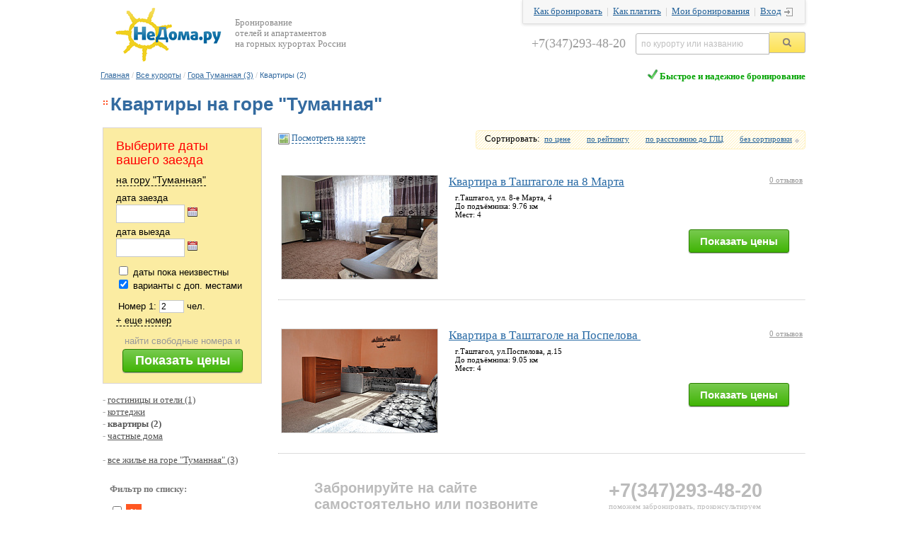

--- FILE ---
content_type: text/html; charset=windows-1251
request_url: https://www.nedoma.ru/dwell/gora-tumannaya/kvartiry/
body_size: 11618
content:
<!DOCTYPE html>
<html >
<head>
<link rel="alternate" media="only screen and (max-width: 640px)" href="/m/kurort/gora-tumannaya/#mobile/page-rent.html?submode=kvartiry"/>

<meta http-equiv="Content-Type" content="text/html; charset=windows-1251">
<META NAME="ROBOTS" content="ALL">
<meta name="verify-v1" content="ZVH4hEgqBq5Du1bKFRSm8xjOutTu6/W9Q3tU9wq9lVM=" />
<meta name="viewport" content="width=1152" />
<meta name="referrer" content="no-referrer-when-downgrade" id="mref">
<meta http-equiv="x-dns-prefetch-control" content="on">
<link rel="dns-prefetch" href="//api.ndstatic.ru">
<link rel="dns-prefetch" href="//img.ndstatic.ru">
<link rel="dns-prefetch" href="//thumb.ndstatic.ru">
<link rel="dns-prefetch" href="//www.googleadservices.com">
<link rel="dns-prefetch" href="//www.google-analytics.com">
<link rel="dns-prefetch" href="//googleads.g.doubleclick.net">
<link rel="dns-prefetch" href="//stats.g.doubleclick.net">
<link rel="dns-prefetch" href="//vkontakte.ru">
<link rel="dns-prefetch" href="//vk.com">
<link rel="dns-prefetch" href="//counter.yadro.ru">
<link rel="dns-prefetch" href="//yandex.ru">
<link rel="dns-prefetch" href="//mc.yandex.ru">
<link rel="dns-prefetch" href="//skinet.ru">
<link rel="dns-prefetch" href="//counter.rambler.ru">

<meta name="keywords" content="Гора Туманная, квартиры, проживание, жилье, снять, аренда" />
<meta name="description" content="Квартиры на горе &amp;quot;Туманная&amp;quot; - описание, цены, отзывы, фотографии, бронирование, снять, аренда, посуточно" />
<title>Квартиры на горе &quot;Туманная&quot; - бронирование, цены, описание квартир на горе &quot;Туманная&quot;</title>
<link href="/bitrix/templates/nedoma/css/GLCmap.css?145987790922554" type="text/css"  rel="stylesheet" />
<link href="/css/dwell_filter.css?153491878015652" type="text/css"  rel="stylesheet" />
<link href="/bitrix/templates/nedoma/css/ui.tabs.css?151076520813632" type="text/css"  rel="stylesheet" />
<link href="/css/shapka.css?14511293072177" type="text/css"  data-template-style="true"  rel="stylesheet" />
<link href="/bitrix/components/bitrix/search.title/templates/.default/style.css?13908999842108" type="text/css"  data-template-style="true"  rel="stylesheet" />
<link href="/bitrix/templates/nedoma/styles.css?151868704325336" type="text/css"  data-template-style="true"  rel="stylesheet" />
<script type="text/javascript" src="/js/jquery/1.8.2/jquery.min.js"></script><script type="text/javascript" src="/bitrix/templates/nedoma/js/loginbox.copy.js?1482911735871"></script>
<script type="text/javascript" src="/js/shapka.js?1469431564668"></script>
<script type="text/javascript" src="/bitrix/components/bitrix/search.title/script.min.js?15598020626443"></script>
<script type="text/javascript" src="/js/jquery.requireScript-1.2.1.min.js?14748696061142"></script>
<script type="text/javascript" src="/js/lhpb.js?1439364048307"></script>
<script type="text/javascript" src="/bitrix/templates/nedoma/js/jquery-ui-min.js?1366191478107242"></script>
<script type="text/javascript" src="/bitrix/templates/nedoma/js/jquery.ui.datepicker-ru.js?1315569568897"></script>
<script type="text/javascript" src="/bitrix/templates/nedoma/js/jquery.address.js?135003905028792"></script>
<script type="text/javascript" src="/js/dwell_filter.js?145130521535253"></script>

<script type="text/javascript">
  var _gaq = _gaq || [];
  _gaq.push(['_setAccount', 'UA-6078234-1']);
  _gaq.push(['_addOrganic', 'go.mail.ru', 'q']);
  _gaq.push(['_addOrganic', 'nova.rambler.ru', 'query']);
  _gaq.push(['_trackPageview']);
  (function() {
    var ga = document.createElement('script'); ga.type = 'text/javascript'; ga.async = true;
    ga.src = ('https:' == document.location.protocol ? 'https://ssl' : 'http://www') + '.google-analytics.com/ga.js';
    var s = document.getElementsByTagName('script')[0]; s.parentNode.insertBefore(ga, s);
  })();
</script>
<link rel="icon" href="/favicon.ico" type="image/x-icon" />
<link rel="shortcut icon" href="/favicon.ico" type="image/x-icon" />
</head>
<body link="#525252" alink="#F1555A" vlink="#525252" text="#000000">
<div id="LoginBox" class="v2">
<div id="LoginBoxClose"></div>

<form method="post" action="/auth.php?login=yes"><input type='hidden' name='backurl' value='/dwell/gora-tumannaya/kvartiry/index.php?glc=gora-tumannaya&type=kvartiry'><input type="hidden" name="AUTH_FORM" value="Y">
<input type="hidden" name="TYPE" value="AUTH">

<table width="100%" border="0" cellspacing="0" cellpadding="1">
                <tr valign="middle">
                        <td align="center" colspan="2">
                                <font class="smalltext">Логин&nbsp;&nbsp;&nbsp;<span style="color:#C7CACC">|</span>&nbsp;&nbsp;&nbsp;<a href="/reg/" class="smalltext" style="color:#C7CACC"  rel="nofollow">Регистрация</a></font><br />
                                <font class="tablebodytext">
                                <input type="text" tabindex="1" name="USER_LOGIN" maxlength="50" size="20" value=""  class="inputfield">
                                </font>
                        </td>
                </tr>
                <tr>
                        <td align="center" colspan="2">
                                <font class="smalltext">Пароль&nbsp;&nbsp;&nbsp;&nbsp;&nbsp;<span style="color:#C7CACC">|</span>&nbsp;&nbsp;&nbsp;&nbsp;<a href="/auth.php?forgot_password=yes" class="smalltext" style="color:#C7CACC"  rel="nofollow">Забыли?</a></font><br />
                                <font class="tablebodytext">
                                <input type="password" tabindex="2" name="USER_PASSWORD" maxlength="50" size="20" class="inputfield">
                                </font>
                        </td>
                </tr>
                <tr>
                        <td align="center" colspan="2">
                                                                <input type="checkbox" name="USER_REMEMBER" value="Y" class="inputcheckbox" style="vertical-align:middle"><font class="smalltext" style="vertical-align:middle">Запомнить</font>
                                                                <font class="tablebodytext">
                                <input type="submit" name="Login" value="Войти" class="inputbuttonflat">
                                </font>
                        </td>
                </tr>
        </table>
</form>

</div>
<div style="z-index: 16;" align="center">
<div style="width:996px;" align="left">
<div style="position:relative; left:0px; top:0px; bottom:0px; width:996px; background-color: white; ">
	<a href="http://www.nedoma.ru/dwell/"><img border="0" style="float:left;margin:10px 18px 10px 20px;" src="https://www.nedoma.ru/images/logo-small.png"></a>
	<div style='float:left;color:#888888;width:240px;margin-top:25px'>Бронирование<br>отелей и апартаментов<br>на горных курортах России</div>
  	<div style="float:right;">
		<div id="shapka-top-right">
			<a rel="nofollow" href="/dwell/help/how2booking.html">Как бронировать</a>&nbsp; |&nbsp;
			<a rel="nofollow" href="/dwell/help/how2pay.html">Как платить</a>&nbsp; |&nbsp;
			<a href="/my/" class="bron">Мои бронирования</a>&nbsp; |&nbsp;
			<span id="LoginButton" class="v2"><a rel="nofollow" class="click icon-main-login2" href="/auth.php">Вход</a></span>
		</div>
		<form action="/search/index.php">
			<table cellspacing="0"  id="shapka-title-search" cellpadding="0" align='right'><tbody><tr><td id='shapka-tel'>+7(347)293-48-20</td><td><input title="Поиск по курорту или названию отеля/жилья" type="text" id="shapka-title-search-input" autocomplete="off" name="q" maxlength="50" class="blank" value="по курорту или названию"></td><td><input type="image" src="https://www.nedoma.ru/images/loop.png" alt="" name="s" id='shapka-find-btn'></td></tr></tbody></table>
		</form>
	</div>
</div>
<div style='clear:both'></div>
		<script>
	BX.ready(function(){
		new JCTitleSearch({
			'AJAX_PAGE' : '/dwell/gora-tumannaya/kvartiry/?glc=gora-tumannaya&amp;type=kvartiry',
			'CONTAINER_ID': 'shapka-title-search',
			'INPUT_ID': 'shapka-title-search-input',
			'MIN_QUERY_LEN': 2
		});
	});
</script>
<table width="996" border="0" cellspacing="0" cellpadding="0" align="center" borderColor=red borderColorDark=#ffffff>
          <tr>
                            <td valign="top" >
                                        <table cellpadding="0" cellspacing="0" border="0" width="100%">
                    	<tr>
                    		<td>
                    			<p style="padding-top:0px; text-align:left; margin-bottom: 20px;" id="chainstring"><a href="/" class='chain'>Главная</a><font class="chain-separator">&nbsp;/&nbsp;</font><a href="/dwell/" class='chain'>Все курорты</a><font class="chain-separator">&nbsp;/&nbsp;</font><a href="/dwell/gora-tumannaya/" class='chain'>Гора Туманная (3)</a><font class="chain-separator">&nbsp;/&nbsp;</font><font class='chain'>Квартиры (2)</font></p>
                    		</td>
                    		<td align="right" valign="top">
                    			<div style="color:#00A300;font-weight:bold;font-size:13px;"><img src="https://www.nedoma.ru/dwell/images/okbook.png"> Быстрое и надежное бронирование</div>                    		</td>
                    	</tr>
                    </table>
                                                            <table cellpadding="0" cellspacing="0" border="0" style="margin-bottom:12px;">
                            <tr>
                                    <td width="0%" valign="top"><div class="icon-main-bullet"></div></td>
                                    <td height="26px"><h1 id="toptitle">Квартиры на горе &quot;Туманная&quot;</h1></td>
                                    <td ></td>
                            </tr>
                    </table>
                    <table width="100%" border="0" cellspacing="0" cellpadding="0" borderColorDark="#ffffff">
	<tr>
		<td width="220" valign="top">
		<table>
    <tr>
	<td width='240px'>
		
		<div id='selDatesInfo'><div id='tiparr'></div>Выберите даты<br>заезда и выезда</div>
		<div class="dwell_search_form" style="width:187px">
			<div style="margin-bottom:10px;">
								<font class="maintitle" style="margin-bottom:15px; color: red;">Выберите даты<br>вашего заезда</font>
						</div>
		    	<span id='sel_glc' style='border-bottom:1px #000 dashed;cursor: pointer; font-size:14px;'>на гору &quot;Туманная&quot;</span>
		    	<div style='display:none' id='sel_glc_block'>на горнолыжном курорте:
		    	<br><select id='glc' name='glc' style='padding:3px;'><optgroup label="Центральный ФО"><option value="alpika">Альпика</option><option value="krasnaya-gora">Красная гора</option></optgroup><optgroup label="Урал и Поволжье"><option value="abzakovo">Абзаково</option><option value="adzhigardak">Аджигардак</option><option value="arskiy">Арский Камень</option><option value="assy-tau">Ассы-тау</option><option value="ashatly">Ашатли</option><option value="bannoe">Банное</option><option value="vertikal">Вертикаль</option><option value="volchixa">Гора Волчиха</option><option value="egoza">Гора Егоза</option><option value="ezhovaya">Гора Ежовая</option><option value="pilnaya">Гора Пильная</option><option value="gubaha">Губаха</option><option value="dolina">Долина (Кувандык)</option><option value="eurasia">Евразия (Куса)</option><option value="zavyaliha">Завьялиха</option><option value="zirgan">Зирган-Тау</option><option value="zlatoust">Златоуст (Спорт-Экстрим)</option><option value="kwan-park">Квань</option><option value="krasnaya-glinka">Красная глинка</option><option value="krasnyi-kluch">Красный ключ</option><option value="shihany">Куш-Тау (Шиханы)</option><option value="minyar">Миньяр</option><option value="mratkino">Мраткино (Белорецк)</option><option value="nechkino">Нечкино</option><option value="olympik">Олимпик Парк</option><option value="pavlovpark">Павловский парк</option><option value="rider">Райдер (Миасс)</option><option value="sundolina">Солнечная долина</option><option value="takman">Такман</option><option value="tatneft">Татнефть (Ян)</option><option value="tashla">Ташла</option><option value="uyazi_tau">Уязы-Тау</option><option value="hvalynsk">Хвалынск</option></optgroup><optgroup label="Сибирь и Д.Восток"><option value="baykal-gora">БайкалГора</option><option value="belokuriha">Белокуриха</option><option value="bobrovy-log">Бобровый лог</option><option value="sobolinaya">Гора Соболиная</option><option value="gora-tumannaya" selected="selected">Гора Туманная</option><option value="kometa">Комета</option><option value="manzherok">Манжерок</option><option value="priiskovy">Приисковый</option><option value="sheregesh">Шерегеш</option></optgroup><optgroup label="Питер и Север"><option value="zolotaya-dolina">Золотая долина</option><option value="kirovsk">Кировск (Хибины)</option></optgroup><optgroup label="Крым"></optgroup><optgroup label="Кавказ и КП"><option value="arkhyz">Архыз</option><option value="dombay">Домбай</option><option value="krasnaya-polyana">Красная Поляна</option><option value="gornaya-karusel">Курорт Красная Поляна</option><option value="lagonaki">Лаго-Наки</option><option value="elbrus">Приэльбрусье</option></optgroup></select>			</div>

		    <form id='filter_form1' action='' method='GET' style="margin-top:10px;">
			<div class='dates_params'>дата заезда<br><input type='text' class='picdate' name='date_in' id='date_in' value='' readonly='1'><div id="ui-datepicker-trigger1"></div><div id='datepicker_in'></div>
			    <br>дата выезда<br><input type='text' class='picdate' name='date_out' id='date_out' value='' style="margin-bottom:10px;" readonly='1'><div id="ui-datepicker-trigger2"></div><div id='datepicker_out'></div>
			</div>
			    <input type='checkbox' id='not_check_quotas' name='not_check_quotas' value='1'  > даты пока неизвестны
			    <div class='dates_params'><input type='checkbox' name='add_place_allowed'  value='1' checked='1'> варианты с доп. местами
			    <br />
			    <table id='search_rooms' style="margin-top:10px;">
				<tbody>
					<tr id='room'><td>Номер 1: </td><td><input autocomplete="off" type='text' size='3' name="arRooms[0]" value='2'> чел.</td></tr>
									</tbody>
			    </table>
			    <span style='border-bottom: 1px dashed #000;cursor:pointer' id='add_room'>+ еще номер</span>
			    </div>

		       <div style="width:100%;margin-top:14px; text-align: center;color:#999">найти свободные номера и<input id='find' style='margin-top:4px' type='submit' value='Показать цены' class='search_dwell'></div>
		    </form>
		</div>

        <br />
		<span style="line-height:1.4;"><span style="color:#AAA;">-</span> <a href="/dwell/gora-tumannaya/hotels/">гостиницы и отели (1)</a><br /><span style="color:#AAA;">-</span> <a href="/dwell/gora-tumannaya/kottedzhi/">коттеджи</a><br /><span style="color:#AAA;">-</span> <strong>квартиры (2)</strong><br /><span style="color:#AAA;">-</span> <a href="/dwell/gora-tumannaya/chastnye_doma/">частные дома</a><br /><br /><span style="color:#AAA;">-</span> <a href="/dwell/gora-tumannaya/">все жилье на горе &quot;Туманная&quot; (3)</a></span><br>
        <br />
        <div class='filter_block'>
	    <span style='color:#777; font-weight:bold;'>Фильтр по списку:</span><p>
		<form id='params_form'>
			<div id='discounts' ><input type='checkbox' value='1' name='discounts' > <div class='rent_akcii_block'>%</div> скидки и акции <span></span></div>
			<div id='children_param' ><input type='checkbox' value='1' name='children' > отдых с детьми <span></span></div>
			<div id='kitchen_param' ><input type='checkbox' value='1' name='kitchen' > кухонная зона <span></span></div>
			<div id='food_param' ><input type='checkbox' value='1' name='food' > питание <span id='food_count'></span></div>
			<div id='bathhouse_param' ><input type='checkbox' value='1' name='bathhouse' > баня/сауна <span></span></div>
			<div id='barbecue_param' ><input type='checkbox' value='1' name='barbecue' > зона барбекю <span></span></div>
			<!--<br><input type='checkbox' value='1' name='kitchen'> кухня <span id='kitchen_count'></span>-->
			<div id='wifi_param' ><input type='checkbox' value='1' name='wifi' > интернет WI-FI <span></span></div>
			<div id='hall_param' ><input type='checkbox' value='1' name='hall' > конференц-зал<span></span></div>
			<div id='transfer_param' ><input type='checkbox' value='1' name='transfer' > собственный трансфер <span></span></div>
			<div id='airport_meeting_param' ><input type='checkbox' value='1' name='airport_meeting' > встреча в аэропорту <span></span></div>
			<div id='drying_param' ><input type='checkbox' value='1' name='drying' > сушка снаряжения <span></span></div>
			<div id='prokat_param' ><input type='checkbox' value='1' name='prokat' > прокат снаряжения <span></span></div>
			<div id='pet_param' ><input type='checkbox' value='1' name='pet' > заезд с животными <span></span></div>
			<br />
			<div style=' vertical-aling: bottom;bottom;width:136px;margin:auto' align='center'><div class='del_red reset_filter' ></div> <a href='#' class='reset_filter' style='display:none'>очистить фильтр</a></div>
		</form>
		</div>
	</td>
    </tr>
</table>

<script> var dwell_path = '/dwell/'; </script>
<br /><table>
	<tr>
		<td>
<div style="background-color:#f9f9f9; border:1px solid #e7e7e7; border-radius: 5px; padding:12px; margin-top: -10px">
<span style="color:#777;">Недавно забронированы<br /><b>на горе &quot;Туманная&quot;</b>:</span>
<br /><br />
<table><tr>
   		<td style='padding-right:3px;padding-top:5px;' valign='top'><a href='/dwell/gora-tumannaya/hotels/365638-gostevoy-dom-zamok-edelveys-tashtagol.html' target='_blank'><img src='https://www.nedoma.ru/upload/resize_cache/iblock/32b/45_32_1/32b1a148a34ef39fe28eafe93b55301d.jpg' alt='' width='45px' style='border:1px solid #DDDDDD'></a>   		</td>
   		<td style="padding-bottom:15px; font-size:11px;" valign='top'>
   			<a style="color: #5484AE; font-weight: bold;" href='/dwell/gora-tumannaya/hotels/365638-gostevoy-dom-zamok-edelveys-tashtagol.html' target='_blank'>Гостевой дом «Замок Эдельвейс» Таштагол</a>
   			<br /><span style='color:#00a300;font-size:11px;'>забронирован: в ноябре 2016 года</span>
		</td>
	</tr>
</table>
</div>
		</td>
	</tr>
</table>
<div style="width:200px;padding:10px;text-align:center;">
	<span align='left' style='font-size:11px;color:#999;'>Сейчас 19 человек<br />выбирают жильё на сайте</span>
</div>
	<br><br>		</td>
		<td width="20px">
		</td>
		<td valign="top" style='padding-top:5px'>

    
	<div id='loading' align='center'></div>

    <div id='min_period_vars_show'></div>
    <div id='filter_text_show'></div>

    <div align='right' id='sort_block'>
	Сортировать: <span class='sort ' sort_id='price'>по цене</span> <span class='sort ' sort_id='rating'>по рейтингу</span> <span class='sort ' sort_id='distance'>по расстоянию до ГЛЦ</span> <span class='sort  sort0' id='no_sort' sort_id='no_sort'>без сортировки</span>
    </div>

	<div id='show_map'><div id='map-sprite'></div> <span>Посмотреть на карте</span></div> <div id='map'></div>


<div id='result'>
	     <table border="0" cellspacing="2" cellpadding="2" bordercolor=#FFFFFF width="100%" style="margin-bottom:20px;margin-top:15px;" >
		<tr>
		  		  <td valign="top" width="200" style="padding-right:11px">
		    <a href="/dwell/gora-tumannaya/kvartiry/434584-kvartira-tashtagol-sheregesh.html" target="_blank"><img alt="" title="Квартира в Таштаголе на 8 Марта" style="border:1px solid #DDDDDD" src="https://www.nedoma.ru/upload/resize_cache/iblock/5fd/220_180_1/5fd4fb469a72d6de1ae5fb77d813636a.JPG"  class='dwellimage' big="https://www.nedoma.ru/upload/resize_cache/iblock/5fd/800_600_17fb6494f14ae5307695e07ff9f0cea4e/5fd4fb469a72d6de1ae5fb77d813636a.JPG"></a>
					  </td>
					  		  <td valign="top">
	              		      <div style='float:right;margin:0 0 10px 20px;text-align:right'>
								<a class="goto-reviews-link sinfo" href="/dwell/gora-tumannaya/kvartiry/434584-kvartira-tashtagol-sheregesh.html#reviews" target="_blank"><span itemprop="reviewCount">0</span> отзывов</a></div>
		      		   <a href="/dwell/gora-tumannaya/kvartiry/434584-kvartira-tashtagol-sheregesh.html" class="dwelltitle" target="_blank">Квартира в Таштаголе на 8 Марта</a>&nbsp;

		   <div style='margin-left:8px;font-size:11px;'>
		    <div style="margin:6px 0 11px 1px; font-size:11px">
		    г.Таштагол, ул. 8-е Марта, 4<br>До подъёмника: 9.76 км<br><noindex>Мест:&nbsp;4<br /></noindex>		    </div>

	    		     <div style="margin:10px 0 0 0;" class='sinfo' nowrap>
	                <div style="float:right;margin-top:4px;text-align:right"><a class="nobrd" href="/dwell/gora-tumannaya/kvartiry/434584-kvartira-tashtagol-sheregesh.html#show_price" target="_blank"><div class='showrooms2'>Показать цены</div></a></div>
			
			
									 <noindex>
			  <br />
			</noindex>
			
	             </div>
		
	            </div>
		  </td>

		</tr>
			    </table>
	    <hr>
	    	    <br>
	    	     <table border="0" cellspacing="2" cellpadding="2" bordercolor=#FFFFFF width="100%" style="margin-bottom:20px;margin-top:15px;" >
		<tr>
		  		  <td valign="top" width="200" style="padding-right:11px">
		    <a href="/dwell/gora-tumannaya/kvartiry/434315-kvartira-tashtagol-sheregesh-na-pospelova.html" target="_blank"><img alt="" title="Квартира в Таштаголе на Поспелова " style="border:1px solid #DDDDDD" src="https://www.nedoma.ru/upload/resize_cache/iblock/aca/220_180_1/aca57a6bc6eb74b9d6eacb5ffff32aa8.jpg"  class='dwellimage' big="https://www.nedoma.ru/upload/resize_cache/iblock/aca/800_600_17fb6494f14ae5307695e07ff9f0cea4e/aca57a6bc6eb74b9d6eacb5ffff32aa8.jpg"></a>
					  </td>
					  		  <td valign="top">
	              		      <div style='float:right;margin:0 0 10px 20px;text-align:right'>
								<a class="goto-reviews-link sinfo" href="/dwell/gora-tumannaya/kvartiry/434315-kvartira-tashtagol-sheregesh-na-pospelova.html#reviews" target="_blank"><span itemprop="reviewCount">0</span> отзывов</a></div>
		      		   <a href="/dwell/gora-tumannaya/kvartiry/434315-kvartira-tashtagol-sheregesh-na-pospelova.html" class="dwelltitle" target="_blank">Квартира в Таштаголе на Поспелова </a>&nbsp;

		   <div style='margin-left:8px;font-size:11px;'>
		    <div style="margin:6px 0 11px 1px; font-size:11px">
		    г.Таштагол, ул.Поспелова, д.15<br>До подъёмника: 9.05 км<br><noindex>Мест:&nbsp;4<br /></noindex>		    </div>

	    		     <div style="margin:10px 0 0 0;" class='sinfo' nowrap>
	                <div style="float:right;margin-top:4px;text-align:right"><a class="nobrd" href="/dwell/gora-tumannaya/kvartiry/434315-kvartira-tashtagol-sheregesh-na-pospelova.html#show_price" target="_blank"><div class='showrooms2'>Показать цены</div></a></div>
			
			
									 <noindex>
			  <br />
			</noindex>
			
	             </div>
		
	            </div>
		  </td>

		</tr>
			    </table>
	    <hr>
	    		    <div style='color:#bbb;font-size:20px;padding:30px 51px 30px;font-family:Arial;'>
				<div style='float:right;font-size:27px;margin:0 10px'><b>+7(347)293-48-20</b><br><p style='font-size:11px; color: #bbb;'>поможем забронировать, проконсультируем</p></div>
				<b>Забронируйте на сайте<br>самостоятельно или позвоните</b>
		    </div>
			<table cellpading="0" cellspacing="0" border="0" width="100%" style="margin-bottom: 32px;">
				<tr>
					<td align="center" valign="top" width="30%">
						<table>
							<tr>
								<td valign="top">
									<font style="font-size: 20px; font-weight: bold; color: #00A300; vertical-align:top;">0%</font>
								</td>
								<td style="padding-left:10px;">
									<font style="font-size: 17px;font-weight: bold;color: #9E9E9E; vertical-align:top;">Без комиссии</font><br />
									<font style="font-size: 11px; color: #999; vertical-align:top;">Та же цена, что и при оплате в отеле</font>
								</td>
							</tr>
						</table>
					</td>
					<td valign="top" align="center" valign="top" width="30%">
						<table>
							<tr>
								<td style="padding-top:5px;">
									<img src="https://www.nedoma.ru/dwell/images/dollar.png" width="30" height="30" alt="" border="0">
								</td>
								<td style="padding-left:10px;">
									<font style="font-size: 17px;font-weight: bold;color: #9E9E9E; vertical-align:top;">Честные цены</font><br />
									<font style="font-size: 11px; color: #999; vertical-align:top;">Со всеми налогами<br> и сборами</font>
								</td>
							</tr>
						</table>
					</td>
					<td align="center" valign="top" width="40%">
						<table>
							<tr>
								<td valign="top" style="padding-top:5px;">
									<img src="https://www.nedoma.ru/dwell/images/visa_mastercard.png" width="80" alt="" border="0">
								</td>
								<td style="padding-left:10px;">
									<font style="font-size: 17px;font-weight: bold;color: #9E9E9E; vertical-align:top;">Удобная оплата</font><br />
									<font style="font-size: 11px; color: #999; vertical-align:top;">Банковской картой или<br> в салонах связи</font>
								</td>
							</tr>
						</table>
					</td>
				</tr>
			</table>
				    	<hr>
			    <br>
	    <script>var dwellItemsNum=2; var maxBookingPrice=0; var minBookingPrice=0;</script></div>
<br><br><br /><div style="color:#777; font-size:12px;">
<br /><br />
<br /><br />
<div style="color:#777; font-size:12px;">
Узнайте первыми о появлении номеров на <a target="_blank" href="/dwell/gora-tumannaya/new-year-2027.html">Новый год 2027 на горе &quot;Туманная&quot;</a>!
</div>
		</td>
	</tr>
</table>

<div id='big_img'><img src='https://www.nedoma.ru/images/1.gif'></div>

<script>
	 var auto_flexible = 0;

	 $(document).ready(function(){

	    if (typeof(dwellItemsNum) == 'undefined' || dwellItemsNum <= 3)
	    {
		auto_flexible = 1; 	       	$('#flexible_top').hide();
		$('#flexible_search').submit();
		$('#show_flexible_form').show();
            }
	 });

         var map1, map_objects;
	 function init_map(){

	     if (typeof(GLCmap) == 'undefined')   	     {
		    $.getScript( '/bitrix/templates/nedoma/js/GLCmap-min.js', function(){
			     init_map();
		    });
	     }
	     else
	     {
		map1 = new GLCmap ({
			mapObj				: $('#map'),   						mapWidth			: 745,								mapHeight			: 420,								mapShow				: true,								defaultHref			: 'glc366312',				defaultLayerGlcId	: 366312,
			zoomDefault 		: 15,								menuAdd				: false,
			menuTimeout 		: 1000,								menuItemWidth		: 215,					
			newPointAdd			: false,							newPointSimple		: true,					
			layersControlAdd	: true,								logoAdd				: false,
			FullScrControlAdd	: true,
			layerLoadSrc		: 'https://www.nedoma.ru/api/map/layer'

		});

		map1.area = { '1': {'name': '1', 'reg': [2] } };
		map1.region = { '2': {'name': '2', 'glc': [366312]} };
		map1.glc =  { '366312': {'name': 'Гора Туманная', 'coords': '52.767757,87.954953', 'symb': 'gora-tumannaya', 'parent': '2', 'html': 'Гора Туманная' } };
		map1.layerInfo = {
			"dwell"				: {"name" : "Проживание",			"zlevel_appear" : 10,	"zoomIconSize" : [10, 17], "note":"Отели, квартиры, коттеджи, дома"},
			"food"				: {"name" : "Питание",				"zlevel_appear" : 13,	"zoomIconSize" : [10, 17], "note" : "Рестораны, кафе, бары" },
			"infrastructure"	: {"name" : "Инфраструктура ГЛЦ",	"zlevel_appear" : 13,	"zoomIconSize" : [10, 17], "note" : "Подъемники, прокат, кассы" },
			"fun"				: {"name" : "Развлечения",			"zlevel_appear" : 11,	"zoomIconSize" : [10, 17], "note" : "Аквапарки, боулинг, развлечения" },
			"shops"				: {"name" : "Магазины", 			"zlevel_appear" : 8, 	"zoomIconSize" : [10, 17], "note" : "Продукты, снаряжение, автозапчасти..." },
			"transport"			: {"name" : "Транспорт",			"zlevel_appear" : 9,	"zoomIconSize" : [10, 17], "note" : "Аэропорты, вокзалы, АЗС" }	};


		map1.init();
             }
	 };

</script>

	<script type="text/javascript">
		var _tmr = _tmr || [];
		_tmr.push({ "pagetype": "searchresults", "type": "itemView", "list": "1" });
	</script>
	<br><br>
       <hr>
<table width="996" border="0" cellspacing="0" cellpadding="0" align="center" style="font-size:12px;margin:25px 0;">
	<tr>
		<td style='color:#8a8a8a;padding:0 40px 0 10px;width:425px;line-height:135%' valign='top'><b>НеДома.ру</b> - сервис гарантированного бронирования
			<br>отелей и апартаментов на горных курортах России
			<br>2153 предложения, 15487 фотографий, 11538 отзывов
		</td>
		<td style="color:#cacaca;font-family:Arial;font-size:27px;padding-right:40px;" valign='top'>

			<b>+7(347)293-48-20</b><br><span style="font-size:11px">поможем забронировать, проконсультируем</span>
		</td>
		<td valign='top' width="200"><p id="btm_knopki"><script type="text/javascript">
    document.addEventListener("DOMContentLoaded", function() {		var knopki = document.createElement('span');
		//knopki.innerHTML = '<Table align="center" width="100%" border="0" cellpadding="0" cellspacing="5" style="padding-right:0px;margin-top:0px"><tr><td align="center"><a href=http://www.nedoma.ru/goto.php?www.rax.ru/click target=_blank rel="nofollow"><img src="//counter.yadro.ru/logo?14.11" border=0 alt="rax.ru: показано число хитов за 24 часа, посетителей за 24 часа и за сегодня" width=88 height=31 name="pic7" class="knopka"></a></td><td align="center"><a href="http://www.nedoma.ru/goto.php?www.yandex.ru/cy?base=0&host=www.nedoma.ru" rel="nofollow"><img src="//yandex.ru/cycounter?www.nedoma.ru" width=88 height=31 alt="Яндекс цитирования" border=0 name="pic12" class="knopka"></a> </td></tr></table>';
		knopki.innerHTML = '<Table align="center" width="100%" border="0" cellpadding="0" cellspacing="5" style="padding-right:0px;margin-top:0px"><tr><td align="center"><a href=http://www.nedoma.ru/goto.php?www.rax.ru/click target=_blank rel="nofollow"><img src="//counter.yadro.ru/logo?14.11" border=0 alt="rax.ru: показано число хитов за 24 часа, посетителей за 24 часа и за сегодня" width=88 height=31 name="pic7" class="knopka"></a></td><td align="center"> </td></tr></table>';
		btm_knopki.appendChild(knopki);
   });
</script></p>
		</td>
	</tr>
</table>
<table width="996" border="0" cellspacing="0" cellpadding="0" align="center" style="font-size:12px;margin-bottom:15px">
	<tr>
       <td style="padding:0 5px 10px 21px;width:305px" valign="top">
		<div style='color:#8a8a8a;margin-bottom:11px;'>Помощь:</div>
		<div style='line-height:212%;'>
						<a rel="nofollow" href="/dwell/help/how2booking.html" class="nobg" style="color:#555;">Как бронировать?</a><br>
						<a rel="nofollow" href="/dwell/help/how2pay.html" class="nobg" style="color:#555;">Как оплатить?</a><br>
						<a rel="nofollow" href="/dwell/ul.php" class="nobg" style="color:#555;">Юридическим лицам</a><br>
						<a href="/dwell/add_hotel.php" class="nobg" style="color:#555;">Как подключить отель?</a><br>
						<a href="/dwell/add_dwell.php" class="nobg" style="color:#555;">Как сдать жилье?</a><br>
						<a rel="nofollow" href="/dwell/agency.php" class="nobg" style="color:#555;">Агентствам</a><br>
						<a rel="nofollow" href="/dwell/siteowners.php" class="nobg" style="color:#555;">Владельцам сайтов</a><br>
		</div>
       </td>
       <td valign="top">
		<div style='color:#8a8a8a;margin-bottom:7px;margin-left:9px'>Информация для отдыха:</div>
			<table border="0" cellspacing="9" class="podval">
				<tr>
					<td>
						<a href="/glc/" class="sprite-top-glc">Горнолыжные курорты России</a>
					</td>
				</tr>
				<tr>
					<td>
						<div class="icon-glc-webcam2" style='margin-right:1px'></div>&nbsp;<a href="/webcam/" class="nobg">Вебкамеры</a>
					</td>
				</tr>
				<tr>
					<td>
						<a href="/sklon/" class="sprite-top-sneg">Состояние склонов</a>
					</td>
				</tr>
				<tr>
					<td>
						<a href="/poputchik/ski/" class="sprite-top-poputchik">Поиск попутчика</a>
					</td>
				</tr>
				<tr>
					<td>
						&nbsp;<div class="icon-glc-map"></div>&nbsp;<a href="/glc/karta-gornolyzhnyh-kurortov-rossii.php" class="nobg">Карта горнолыжных курортов</a>
					</td>
				</tr>
				<tr>
					<td>
						<a href="/dwell/" class="sprite-top-dwell">Бронирование жилья</a>
					</td>
				</tr>
			</table>
       </td>
       <td valign="top" style='width:260px; padding-right:20px;'>
		<div style='color:#8a8a8a;margin-bottom:12px'>Подпишитесь на новости:</div>
		
<!-- VK Widget -->
<center>
<div id="vk_groups_small" style="height:140px;"></div>
</center>
<script type="text/javascript">

   $(document).ready(function(){

	///////  Отложенная загрузка виджета  /////////
            var vk_block = $('#vk_groups_small');
	    var window_height = document.documentElement.clientHeight;
            var _w = $(window);

	    function load_vk_groups_small()
            {
 	      	var position = vk_block.position();
	     	if( (_w.scrollTop() + window_height) > (position.top - 100)  )
	      	{
                        _w.unbind('scroll', load_vk_groups_small);

			$.requireScript('https://vkontakte.ru/js/api/openapi.js', function(){
				VK.Widgets.Group("vk_groups_small", {mode: 1, width: "260", height: "145"}, 20754974);
			});
                }

            }
            if (vk_block.length)
            {
	        _w.bind('scroll', load_vk_groups_small);
                load_vk_groups_small();
            }
    });

</script>	</td>
	</tr>
</table>
<br />
&nbsp;&nbsp;<span style="color:#888;">© 2002 - 2026 НеДома.ру&trade;</span> &nbsp;<a href="/" class="nobg" style="color:#888;">На главную</a> &nbsp;<a rel="nofollow" href="/about/contacts/" class="nobg" style="color:#888;">Контакты</a> &nbsp;<a rel="nofollow" href="/about/advert/" class="nobg" style="color:#888;">Реклама на сайте</a>
<br /><br />
<!-- Yandex.Metrika counter -->
<script type="text/javascript">
    (function (d, w, c) {
        (w[c] = w[c] || []).push(function() {
            try {
            	w.yaCounter = new Ya.Metrika({id:480786, trackHash:true, webvisor:true, clickmap:true, ecommerce:"dataLayer", params:window.yaParams||{ }});
    		if (typeof(on_yandex_load) != 'undefined')
    			on_yandex_load();
            } catch(e) { }
        });
    })(document, window, "yandex_metrika_callbacks");
    </script>

<script type="text/javascript">$(window).load(function(){
	$.ajax({
		type: "GET",
		url: "https://mc.yandex.ru/metrika/watch.js",
		cache: true,
		dataType: "script"
	});
});
</script>
<noscript><div><img src="//mc.yandex.ru/watch/480786" style="position:absolute; left:-9999px;" alt="" /></div></noscript>
<!-- /Yandex.Metrika counter -->
<div style="position:absolute; left:-50px; top:0px; bottom:0px" id="btm_counter"></div>
<script type="text/javascript">
   document.addEventListener("DOMContentLoaded", function(){
		new Image().src = 	"//counter.yadro.ru/hit?r"+escape(document.referrer)+((typeof(screen)=="undefined")?"":";s"+screen.width+"*"+screen.height+"*"+(screen.colorDepth?screen.colorDepth:screen.pixelDepth))+";u"+escape(document.URL)+";"+Math.random();
		document.getElementById('btm_counter').innerHTML = '<img src="//counter.rambler.ru/top100.cnt?464017" width=1 height=1 border=0>';
   });
</script>

<!-- Rating@Mail.ru counter -->
<script type="text/javascript">
    var _tmr = window._tmr || (window._tmr = []);
    _tmr.push({id: "542490", type: "pageView", start: (new Date()).getTime()});
    (function (d, w, id) {
      if (d.getElementById(id)) return;
      var ts = d.createElement("script"); ts.type = "text/javascript"; ts.async = true; ts.id = id;
      ts.src = (d.location.protocol == "https:" ? "https:" : "http:") + "//top-fwz1.mail.ru/js/code.js";
      var f = function () {var s = d.getElementsByTagName("script")[0]; s.parentNode.insertBefore(ts, s);};
      if (w.opera == "[object Opera]") { d.addEventListener("DOMContentLoaded", f, false); } else { f(); }
    })(document, window, "topmailru-code");
</script>
<noscript><div style="position:absolute;left:-10000px;"><img src="//top-fwz1.mail.ru/counter?id=542490;js=na" style="border:0;" height="1" width="1" alt="Рейтинг@Mail.ru" /></div></noscript>
<!-- //Rating@Mail.ru counter -->
</body>
</html>


--- FILE ---
content_type: text/css
request_url: https://www.nedoma.ru/css/dwell_filter.css?153491878015652
body_size: 4512
content:

table.dwell{
border-spacing:0;
border-collapse:collapse;
border-bottom:1px solid #e4e4e4;
width:100%;
}
/* ячейки таблицы */
table.dwell td,table.dwellll th{
padding:6px 10px 7px 10px;
border:1px solid #e4e4e4;
font-size:11px;
}
table.dwell tbody td{
    border-top-width:1px;
}
/* заголовки таблицы */
table.dwell thead td{
vertical-align:middle;
color:#555;
font-size:11px;
}
/* заголовок отсортированного столбца */
table.dwell thead td.curcol{
font-size:11px;
color:#555;
}

table.dwell thead{background-color:#f5f5f5; font-size:11px;}

.small{font-size:11px}
.gr{color:#888;}
.gr_bold {color:#555; font-size:13px;}
.green_bold{color:#06AA06; font-weight: bold;}

.dwelltitle {
color: #286AA5;
font-size: 17px;
}

.reset_filter{display:none;cursor:pointer}

#sort_block{ background: url("/dwell/images/stripe.png") repeat scroll 0 0 #FFF9E5; border: 1px solid #FFF1BD; border-radius: 4px;  padding: 4px 1px 6px 12px; margin: 2px 0 10px 0; float:right;}
#sort_block span.sort{text-decoration:underline; margin:0 0 0 3px; cursor:pointer; padding-right:17px; color: #25639A; font-size: 11px; }
#sort_block span.sort0{background: url('/dwell/images/0.gif') right 6px no-repeat; }
#sort_block span.sort1{background: url('/dwell/images/1.gif') right 6px no-repeat; }
#sort_block #no_sort.sort0{ background: url('/dwell/images/sq.gif') right 6px no-repeat;  }

#map{clear:both;margin-bottom:10px;display:none}
#show_map{cursor:pointer;padding: 6px 0 10px;  }
#show_map span{border-bottom: 1px #25639A dashed; color: #25639A; font-size: 12px;}

#result{clear:both; padding-top:7px}
.distance{margin: 0 0 5px 10px}

.pagenum {cursor:pointer;color:#444;border-bottom:1px solid #444;}
.pagenum.selected{font-weight:bold;border-bottom:none;cursor:default}
.pagenum.selected.arr{font-weight:normal;}
#params_form .selected{color:green; font-weight:bold}
#loading{position:absolute;width:32px;height:32px;background:url('/dwell/images/loading.gif') no-repeat;margin:25px 0 0 355px;display:none;z-index:50000}
#price-distance{margin:15px 0 5px; color:#555}
#filter-text{background: #FFF0DB; padding: 10px 10px; border: 1px solid #FFB78E; margin: 0 0 15px 0;}

#date_in, #date_out{width:85px;margin-bottom:5px;margin-top: 2px;padding: 5px;}

.del_room{cursor:pointer}

.dwell_search_form {
	font-size: 13px;
	font-family: Arial;
	/*background:#FFF1BD;*/
	background: #FBECA2;
	border: 1px solid #DAD4D4;
	/*box-shadow: 0 1px 5px #ddd;*/
	padding:15px 18px;
	color: #000;
	/*font-weight: bold;*/
}

.dwell_search_form a {color: #fff;}

/*input[type="submit"].search_dwell {
	background: #3BB200;
	border: 1px solid #2A8000;
	border-radius: 3px;
	padding: 5px 17px;
	cursor: pointer;
	box-shadow: 0 2px 3px #C2C2C2;
	font-size: 18px;
	font-weight: bold;
	font-family: Arial;
	color: #FFF;
}

input[type="submit"].search_dwell:hover {
	background: #47C10A;
}*/

input.search_dwell {
	background:#3BB200;
	border:1px solid #2A8000;
	color: #FFF;
	font-size:18px;
	border-radius:4px;
	padding:5px 17px;
	cursor:pointer;
	font-weight: bold;
	font-family: Arial;
	box-shadow: 0 1px 1px #999;
	background:-moz-linear-gradient(bottom, #40b405, #78ca4f);
	background:-o-linear-gradient(bottom, #40b405, #78ca4f);
	background:-ms-linear-gradient(bottom, #40b405, #78ca4f);
	background:linear-gradient(bottom, #40b405, #78ca4f);
	background:-webkit-gradient(linear, left top, left bottom, color-stop(0%,#40b405), color-stop(100%,#78ca4f));
	background:-webkit-linear-gradient(bottom, #40b405, #78ca4f);
}

input.search_dwell:hover {
	background:#47C10A;
	background:-moz-linear-gradient(bottom, #47C10A, #89D562);
	background:-o-linear-gradient(bottom, #47C10A, #89D562);
	background:-ms-linear-gradient(bottom, #47C10A, #89D562);
	background:linear-gradient(bottom, #47C10A, #89D562);
	background:-webkit-gradient(linear, left top, left bottom, color-stop(0%,#47C10A), color-stop(100%,#89D562));
	background:-webkit-linear-gradient(bottom, #47C10A, #89D562);
}


.filter_block {
	/*background: #F1F1F1;
	border: 1px solid #DBDBDB;*/
	border-radius: 5px;
	/*padding:15px;*/
	padding:10px;
	color: #555;
}

.lastbooking_block {
	background: #F1F1F1;
	border: 1px solid #DBDBDB;
	border-radius: 5px;
	padding:15px;
	color: #555;
}


.showrooms2{
    background:#3BB200;
    border:1px solid #2A8000;
    color: #FFF;
    font-size:15px;
    font-family: Arial;
    font-weight: bold;
    border-radius:3px;
    padding:7px 15px;
    cursor:pointer;
    box-shadow: 0 1px 1px #999;
    margin-right:19px;
    margin-left:5px;
    background:-moz-linear-gradient(bottom, #40b405, #78ca4f);
    background:-o-linear-gradient(bottom, #40b405, #78ca4f);
    background:-ms-linear-gradient(bottom, #40b405, #78ca4f);
    background:linear-gradient(bottom, #40b405, #78ca4f);
    background:-webkit-gradient(linear, left top, left bottom, color-stop(0%,#40b405), color-stop(100%,#78ca4f));
    background:-webkit-linear-gradient(bottom, #40b405, #78ca4f);
    text-align:center;
}

.showrooms2:hover {background:#47C10A;background:-moz-linear-gradient(bottom, #47C10A, #89D562);  background:-o-linear-gradient(bottom, #47C10A, #89D562);background:-ms-linear-gradient(bottom, #47C10A, #89D562);background:linear-gradient(bottom, #47C10A, #89D562);background:-webkit-gradient(linear, left top, left bottom, color-stop(0%,#47C10A), color-stop(100%,#89D562));background:-webkit-linear-gradient(bottom, #47C10A, #89D562);}

a.nobrd:link, a.nobrd:visited, a.nobrd:hover, a.nobrd:active {text-decoration:none}

#selDatesInfo{display:none;color:#ba5451;position:absolute;font-size:13px;font-weight:bold;margin:108px 0 0 -133px;background:#FBF7AA;;padding:5px;box-shadow: 0 0 3px rgba(0,0,0,0.3);border:3px rgb(249, 233, 142) solid;border-radius:4px; z-index:100000}
#tiparr{background:url('/dwell/images/tiparr.gif') no-repeat;width:12px;height:12px;position:absolute;margin:6px 0 0 132px;}


table.for_company{ width:100%; clear:both; border-collapse:collapse; color: #555555; font-size: 11px; width:100%}
table.for_company td , table.for_company th { border: 1px solid #AFD89A; padding: 6px 10px 7px; }
table.for_company th {background: #CDF3B8; text-align:left; color:#555; font-weight:normal ; }
table.for_company td {background: #E3FCD7}

.filter_props{font-size:12px;padding:8px 10px 10px 10px;color: #00A300;font-weight:bold;} /*background:#FEFDDC;margin:0 0 10px 0;border:1px solid #DFDF86;*/
.filter_props p{margin-bottom:5px;text-align:left;font-size:12px; color: #00A300;font-weight:bold;}


/*****    Гибкий поиск    *****/
	   #flex_loading{position:absolute;width:742px;height:32px;background:url('/dwell/images/loading.gif') no-repeat center center;display:none; margin-top:15px;z-index:50000;}
 	   #flex_date_in, #flex_date_out{width:78px;margin-bottom:5px}
           .fr{float:right;margin-left:10px}
           table.dwell.flex{width:auto}
           .days_head{font-size:8px;font-weight:normal;margin:12px 0 0 10px;position:absolute}
           td.period_cnt{background:#3ece48 url('/dwell/images/period_bg.gif') top left no-repeat;text-align:center;color:#3ece48;vertical-align:bottom}
           td.period_cnt span{display:none}
           /*
           .dwell td.weekend{color:#dc2e13}
           td.period_start{background:#E2F2BD url('/dwell/images/period_start.gif') left bottom no-repeat;}
           td.period_end{background:url('/dwell/images/period_end.gif') left bottom no-repeat;}
           td.period_start div, td.period_cnt div{ background:url('/dwell/images/period_dot.gif') no-repeat; width:7px; height:7px; position:absolute;margin:-3px 13px}

           table.dwell td.first{border-right:1px #286AA5 solid;}
           table.dwell td.last{border-right:1px #286AA5 solid;}
           */
           table.dwell.flex thead td{cursor:pointer;text-align:center}
           #more_variants, #flex_legend{display:none}
           .slink{border-bottom: 1px dashed blue;color:blue;cursor:pointer;}
           .sqr { float: left; height: 26px; margin: 0 5px 0 30px; width: 27px;}
           .sqr.period{background:#3ece48 url('/dwell/images/period_bg.gif') top left no-repeat;}
           table.dwell td.find_days, .sqr.find_days{background:#f9fdca;}
           .flex td b{color:#555555}


	input.showrooms {
	    background: #F2F2F2;
	    border: 1px solid #CCCCCC;
	    border-radius: 3px 3px 3px 3px;
	    box-shadow: 0 1px 1px #999999;
	    cursor: pointer;
	    padding: 5px 11px;
	    font-size:15px;
	    box-shadow: 0 1px 1px #dddddd;
	    background: -moz-linear-gradient(center bottom , #ededed, #fefefe);
background:-o-linear-gradient(bottom, #ededed, #fefefe);
background:-ms-linear-gradient(bottom, #ededed, #fefefe);
background:linear-gradient(bottom, #ededed, #fefefe);
background:-webkit-gradient(linear, left top, left bottom, color-stop(0%,#ededed), color-stop(100%,#fefefe));
background:-webkit-linear-gradient(bottom, #ededed, #fefefe);

	}

	input.showrooms:hover {
	    background: #f9f9f9;
	    background: -moz-linear-gradient(center bottom , #f3f3f3, #fff);
background:-o-linear-gradient(bottom, #f3f3f3, #fff);
background:-ms-linear-gradient(bottom, #f3f3f3, #fff);
background:linear-gradient(bottom, #f3f3f3, #fff);
background:-webkit-gradient(linear, left top, left bottom, color-stop(0%,#f3f3f3), color-stop(100%,#fff));
background:-webkit-linear-gradient(bottom, #f3f3f3, #fff);

	}


/* Спрайты */
#flexible-search{width:40px;height:40px;background:url('/dwell/images/dwell_list_sprite.png') 0 -34px no-repeat;}
.foto2{width:28px;height:18px;background:url('/dwell/images/dwell_list_sprite.png') 0 -15px no-repeat;vertical-align:bottom;display:inline-block}
.del_red{width:10px;height:10px;background:url('/dwell/images/dwell_list_sprite.png') -27px 0 no-repeat; display:inline-block;}
.del_red.reset_filter{display:none;margin: 3px 5px 0 0;float: left;}

.del_room{width:11px;height:11px;background:url('/dwell/images/dwell_list_sprite.png') -15px 0 no-repeat;display:inline-block}
.okbook{width:14px;height:14px;background:url('/dwell/images/dwell_list_sprite.png') 0 0 no-repeat;display:inline-block;vertical-align:top}

#map-sprite{background: url("/images/sprite-glcInfo.png") no-repeat scroll 0 -59px transparent;
    display:inline-block;
    height: 16px;
    width: 16px;
    vertical-align:top }


#big_img {
    display: none;
    position: absolute;
    width: 350px;
    height: 200px;
    z-index: 500000;
    background:#fff url('/dwell/images/loading.gif') center center no-repeat;
}

#big_img img{   border: 1px solid #eee; border-radius:2px;  }

/* Отзывы и Рейтинг */
.star{float:left;width:17px;height:15px;text-indent:-999em;display:block;overflow:hidden;background:transparent;vertical-align:bottom}
.star.on{background:url(/js/star-rating/star.gif) no-repeat 0 -32px;}
.star.off{background:url(/js/star-rating/star.gif) no-repeat 0 0;}
.half_star{float:left;width:8px;height:15px;text-indent:-999em;display:block;overflow:hidden;background:url(/js/star-rating/star.gif) no-repeat 0 -32px;}


.sinfo {
    color: #999999;
    font-size: 11px;
}

.food{color: #00A300;}

.striked{color:#b5b5b5;text-decoration:line-through;}
.striked .gr_bold{color:#b5b5b5;}
.actiontip, .actiontip .gr_bold{cursor:pointer;color: #00A300;}
img.actiontip{margin:-3px -8px 0 0;vertical-align:top;width:11px;float:right}


.price_type, .fprice_type {font-size:9px;margin:3px -7px -3px -8px;float:right;}
.price_type1, .price_type2{border-bottom:1px dashed #555;cursor:pointer}
.price_type1.sel, .price_type2.sel{border-bottom:none; font-weight:bold;cursor:default}


/* with multiple calendars */
.ui-datepicker.ui-datepicker-multi { width:auto; }
.ui-datepicker-multi .ui-datepicker-group { float:left; }
.ui-datepicker-multi .ui-datepicker-group table { width:95%; margin:0 auto .4em; }
.ui-datepicker-multi-2 .ui-datepicker-group { width:50%; }
.ui-datepicker-multi .ui-datepicker-group-last .ui-datepicker-header { border-left-width:0; }
.ui-datepicker-multi .ui-datepicker-buttonpane { clear:left; }
.ui-datepicker-header{height:23px;}


/* Всплывающий календарь */
.ui-priority-secondary, .ui-widget-content .ui-priority-secondary, .ui-widget-header .ui-priority-secondary { opacity: 1; }
#ui-datepicker-trigger1, #ui-datepicker-trigger2{margin-left:2px; width:18px; height:16px; background:url('/dwell/images/dwell_sprite.png') -101px -42px no-repeat; display:inline-block }

#datepicker_in, #datepicker_out {background:#fff;box-shadow: 0 4px 6px #999999; border: 1px solid #AAAAAA; border-radius:4px;position:absolute;z-index:100000;display:none; font-size:13px; }

#datepicker_in .ui-widget, #datepicker_out .ui-widget{box-shadow:none !important;border:0px !important;}

/* выделение ячеек календаря */
.ui-datepicker td.td_date_in a{border:1px solid #40B405 !important; outline:1px solid #40B405}
.ui-datepicker td.sel a{border: 1px solid #11AC24 !important;  color: #158A23 !important; }

.datepicker-close {
    background: url("/bitrix/templates/nedoma/css/images/ui-bg_glass_75_e6e6e6_1x400.png") repeat-x scroll 50% 50% #E6E6E6;
    border: 1px solid #D3D3D3;
    color: #555555;
    font-weight: normal;
    cursor: pointer;
    float: right;
    margin: 6px 7px 4px 2px;
    padding: 4px 9px 5px;
    border-radius: 4px;
    font-size: 14px; font-family: Verdana,Arial,sans-serif;
}

/* для выделения оплаченных/неоплаченных броней по отелям */
.not_payed{ background:#FBECA2;border:1px solid #E0D97A; padding-top:14px; margin-top:-10px; }
.payed{ background:#d5f8c3;border:1px solid #8edd66; padding-top:14px; margin-top:-10px;}
.not_payed .dwell, .not_payed .dwell td, .payed .dwell, .payed .dwell td{border-color:#bbb}

.not_payed .dwell thead {
    background-color: #FBECA2;
}
.payed .dwell thead {
    background-color: #D5F8C3;
}
.not_payed .for_company th, .payed .for_company th {
    background: none repeat scroll 0 0 #C0ECA8;
}
table.for_company td, table.for_company th {
    border: 1px solid #A3D08C;
}



.starsmall{float:left;width:13px;height:12px;text-indent:-999em;display:block;overflow:hidden;background:transparent;}
.starsmall.on{background:url(/dwell/images/stars_small.gif) no-repeat 0 -24px;}
.starsmall.off{background:url(/dwell/images/stars_small.gif) no-repeat 0 0;}
.half_starsmall{float:left;width:6px;height:12px;text-indent:-999em;display:block;overflow:hidden;background:url(/dwell/images/stars_small.gif) no-repeat 0 -24px;}
.dopvdwell{display:none}

.mp_show_variants{text-decoration:none; border-bottom:1px dashed #555;margin-left:18px}
.mp_green_block{line-height:140%; background: #e3fdce; border: 1px solid #afd89a; border-radius: 4px;  padding: 13px 19px 19px; margin:-3px 0 14px 0}

#uslovia{color:#0B8A0B; margin:0px 0 15px; clear:both; background-color: #E3FDCE; border: 1px solid #AFD89A; padding: 10px;}

.ui-slider .ui-slider-handle.ui-state-default{background:url('/webcam/images/webcam-sprite.png') 0 -101px no-repeat;width:17px;height:18px;top:-5px;border:0px none;}
.ui-slider .ui-slider-handle.ui-state-hover,.ui-slider .ui-slider-handle.ui-state-active,.ui-slider .ui-slider-handle.ui-state-focus {background:url("/webcam/images/webcam-sprite.png") 0 -119px no-repeat;width:17px;height:18px;top:-5px;border:none;cursor:pointer;}

div.tslider{background:url("/webcam/images/webcam-sprite.png") repeat-x 0 -138px;text-align:left; margin: 0 15px 0 5px}
div.tslider div, div.tslider div.ui-slider-range {background:url("/webcam/images/webcam-sprite.png") repeat-x 0 -148px;margin-left:0}

/* Блок акций*/
.rent_akcii_block {
    font-size: 12px;
    font-weight: 700;
    color: white;
    background: #ff5722;
    padding: 4px 5px;
    /*border-radius: 5px;*/
    line-height: 16px;
    display: inline-block;
    margin-right: 4px;
}


--- FILE ---
content_type: application/javascript
request_url: https://www.nedoma.ru/js/dwell_filter.js?145130521535253
body_size: 9213
content:

	 /////////  Удаление номеров  //////////////
	 var delroom = function(obj){
		var parent = $(obj).parent();
		parent.parent().remove();

		$('#search_rooms tr').each(function(i,item){
		    $(item).children('td:first-child').html('Номер '+(i+1)+': ');
		    $(item).find('input').attr('name',"arRooms["+(i)+"]");
		    rooms_num = i+1;
		});
	 };
 
   	 var fotoTimeoutId = '';
	 var variants_num = '';

	 // после загрузки яндекс метрики:
	 function on_yandex_load(){
	    if ( $('#date_in').val() && $('#date_out').val() )
	    	if ( ( typeof(yaCounter) != 'undefined' ) && ( typeof(yaCounter.reachGoal) != 'undefined' ) )
			yaCounter.reachGoal('do_dwell_dates_search');

	 };

	 $(document).ready(function(){

		var pagenum = 1;		

	    /////////  Добавление номеров  //////////////
	    var rooms_num = $('#search_rooms tbody > tr').length;
	    $('#add_room').click(function(){
			rooms_num++;
			var copy = $('#room').clone();
			copy.children('td:first-child').html('Номер '+rooms_num+': ');
			copy.find('input').attr('value',"");
			copy.find('input').attr('name',"arRooms["+(rooms_num-1)+"]");
			copy.children('td:last-child').append("&nbsp; <img src='/dwell/images/del.gif' class='del_room' onclick='delroom(this)'>");
			$('#search_rooms tbody').append(copy);
	    });


	    $( '#params_form input' ).change(function(){       // изменение чекбоксов с параметрами фильтра
		        if ( $(this).attr('checked') )
		            $('#'+$(this).attr('name')+'_param').addClass('selected');
			else
		            $('#'+$(this).attr('name')+'_param').removeClass('selected');

			if ( $('#map').length  &&  $('#map').css('display') != 'none' )  // закрываем карту, если она открыта
			    $('#show_map').click();

                        $.address.value( 'f='+$('#params_form').serialize().replace(/=1/g,'').replace(/&/g,',') );
		/*	if ( $.address.value() != '/')
			    $.address.value( $('#params_form').serialize() );
			else
			    send_data(); */
	    }); 

	   /* $( ".picdate" ).datepicker({
			    showOn: "both",
			    buttonImage: "/dwell/images/calendar_transp.png",
			    buttonImageOnly: true,
			    dateFormat: 'dd.mm.yy',
			    minDate: new Date()
		    });


            $('#date_in').change(function(){
		if ($(this).val())
		{
		    var start_val = $.datepicker.parseDate( 'dd.mm.yy', $(this).val() );
		    var end_val = $.datepicker.parseDate ( 'dd.mm.yy', $('#date_out').val() );
		    if ( end_val <= start_val || !end_val )
		    {
			var stime = $.datepicker.formatDate( '@' , start_val );
			stime = stime*1 + 86400000;
			$('#date_out').val( $.datepicker.formatDate( 'dd.mm.yy', new Date(stime) ) );

			if (start_val.getDate() > 24 )
			   $('#date_out').datepicker('option', "numberOfMonths", 2);
			else
			   $('#date_out').datepicker('option', "numberOfMonths", 1);
		    }
		}
	    });

	    $('#date_out').change(function(){
		if ($(this).val() )
		{
		   var start_val = $.datepicker.parseDate( 'dd.mm.yy', $('#date_in').val() );
		   var end_val = $.datepicker.parseDate( 'dd.mm.yy', $(this).val() );
		   if ( end_val <= start_val || !start_val )
		   {
		      var stime = $.datepicker.formatDate( '@' , end_val );
		      stime = stime*1 - 86400000;
		      $('#date_in').val( $.datepicker.formatDate( 'dd.mm.yy', new Date(stime) ) );
		   }
		   if (end_val.getDate() > 24 )
		      $('#date_out').datepicker('option', "numberOfMonths", 2);
		   else
		      $('#date_out').datepicker('option', "numberOfMonths", 1);
	       }
	    }); */

        /// Открытие селекта выбора ГЛЦ
        $('#sel_glc').click(function(){ $(this).hide(); $('#sel_glc_block').show();  $('#selDatesInfo').css('margin-top', 128);  });

        var datepicker_in = $( "#datepicker_in" );
        var datepicker_out = $( "#datepicker_out" );
        var date_in = $('#date_in'),
            date_out = $('#date_out');

        function load_datepickers(){
	datepicker_in.datepicker({
                                inline: true,
				dateFormat: 'dd.mm.yy',
                                showOtherMonths: true,
                                selectOtherMonths: true,

                                showButtonPanel: true,
                                minDate: new Date(),
                                onSelect: function(){   //// при выборе даты
                                   
                                    datepicker_in.hide();
                                    date_in.change();
                                    date_out.change();   /// для обновления отображения выбранного периода во 2-м календаре

                                    date_out.focus();                       
                                } 
	    });

	datepicker_out.datepicker({
                                inline: true,
				dateFormat: 'dd.mm.yy',
                                showOtherMonths: true,
                                selectOtherMonths: true,

                                showButtonPanel: true,
                                minDate: "+1d",
                                onSelect: function(){   //// при выборе даты  

                                   $('#datepicker_out, #selDatesInfo').hide();
                                   date_out.change();

                                   $('#get_rooms').click();
                                } 
			});

         /// русификация
	$( "#datepicker_in, #datepicker_out" ) . datepicker($.datepicker.regional['ru']) . hide();

        ////  Добавление кнопок закрыть
        $( "#datepicker_in, #datepicker_out" ) . append('<button class="datepicker-close " type="button">Закрыть</button>');

        $( "#datepicker_in .datepicker-close, #datepicker_out .datepicker-close" ).click(function(){

                $('#datepicker_in, #datepicker_out, #overlay').hide();
		if (date_in.val() && date_out.val())
		   $('#selDatesInfo').hide();
        });

        /// Установка начальных значений дат и привязкам дейтпикеров к полям
        datepicker_in.datepicker( "setDate", date_in.val() ) . datepicker( "option", "altField", "#date_in" );
        datepicker_out.datepicker( "setDate", date_out.val() ) . datepicker( "option", "altField", "#date_out" );

        $( "#datepicker_in, #datepicker_out" ).datepicker('option', 'beforeShowDay', setCalendarPeriod);   /// подключение обновления отображения выбранного периода в календарях  


        date_in.change(function(){ 
	    if ($(this).val())
            {
		var start_val = $.datepicker.parseDate( 'dd.mm.yy', $(this).val() );
		var end_val = $.datepicker.parseDate ( 'dd.mm.yy', date_out.val() );
		if ( end_val <= start_val || !end_val )
		{
		    var stime = $.datepicker.formatDate( '@' , start_val );
		    stime = stime*1 + 86400000;
		    date_out.val( $.datepicker.formatDate( 'dd.mm.yy', new Date(stime) ) );
		    datepicker_out.datepicker( "setDate", date_out.val() );

		    if (start_val.getDate() > 24 )
		       datepicker_out.datepicker('option', "numberOfMonths", 2);
		    else
		       datepicker_out.datepicker('option', "numberOfMonths", 1);
		}

		$('#date_in,#date_out').removeClass('ybrd');

                //$.datepicker._updateDatepicker($.datepicker._getInst($("#datepicker_out")[0]));
	    }
	});

        date_out.change(function(){ 
            if ($(this).val() )
            {
	       var start_val = $.datepicker.parseDate( 'dd.mm.yy', date_in.val() );
	       var end_val = $.datepicker.parseDate( 'dd.mm.yy', $(this).val() );
	       if ( end_val <= start_val || !start_val )
               {
                  var stime = $.datepicker.formatDate( '@' , end_val );
                  stime = stime*1 - 86400000;
	  	  date_in.val( $.datepicker.formatDate( 'dd.mm.yy', new Date(stime) ) );
		  datepicker_in.datepicker( "setDate", date_in.val() );
               }
               else
                   datepicker_in.datepicker( "setDate", date_in.val() );  /// для обновления отображения выбранного периода в 1-м календаре

               if (end_val.getDate() > 24 )
                  datepicker_out.datepicker('option', "numberOfMonths", 2);
               else
                  datepicker_out.datepicker('option', "numberOfMonths", 1);

 		$('#date_in,#date_out').removeClass('ybrd');
            }
	});
        date_out.change();
        //$( "#date_in" ).focus();
        }
       
        /// обозначение выбранного периода в ячейках календаря
        function setCalendarPeriod(date){

               var date1 = datepicker_in.datepicker( "getDate" );
               var date2 = datepicker_out.datepicker( "getDate" ); 
               if (date1 !== null && date2 !== null)
               {
                                   var time1 = date1.getTime();
                                   var time2 = date2.getTime();
                                   var time = date.getTime();

                                   /*if ( time == time1)
                                   { // console.log(date);
                                        return [true, 'td_date_in sel', 'Дата заезда']; }
                                   else*/ if ( ( time1 <= time ) && ( time2 >= time ) )
                                        return [true, 'sel', ''];
                                   else                                  
                                        return [true,''];
               }
               else                                  
                    return [true,''];
        }
                 

        date_in.focus(function()
        {
            if ( !datepicker_in.hasClass('hasDatepicker') )
                   load_datepickers();

               $( "#datepicker_in, #selDatesInfo" ).show();
               datepicker_out.hide();
        });

        date_out.focus(function()
        {  
            if ( !datepicker_in.hasClass('hasDatepicker') )
                   load_datepickers();

              $( "#datepicker_out, #selDatesInfo" ).show();
  
               datepicker_in.hide();
        });

        /// иконки выбора дат
        $('#ui-datepicker-trigger1').click(function(){
           
             date_in.focus();
        });

        $('#ui-datepicker-trigger2').click(function(){
           
              date_out.focus();
        });



	    $('#not_check_quotas').click(function(){
		if ( $(this).attr('checked') )   /// отмечено "даты пока неизвестны"
		{
		    $('#datepicker_in,#datepicker_out').datepicker( "disable");
		    $('.dates_params').css('opacity','0.5');
                    $('.dates_params input').attr('disabled','1');
		    $('#selDatesInfo').hide();
		}
		else   // снятие отметки
		{
		    $('.dates_params').css('opacity','1');
                    $('.dates_params input').removeAttr('disabled');
		    $('#datepicker_in,#datepicker_out').datepicker("enable");
		}
	    });

	//////
            if ( $("#date_in").val() || $("#date_out").val() )   // если установлены даты выборки, то показываем ползунки выбора цены и расстояния
	    {
		if ( (typeof(maxBookingPrice) == 'undefined') || !maxBookingPrice) maxBookingPrice = 7000;
		if ( (typeof(minBookingPrice) == 'undefined') || !minBookingPrice) minBookingPrice = 0;

		$( "#price-slider" ).slider({
			range: true,
			min: minBookingPrice,
			max: maxBookingPrice,
			step: 100,
			values: [ minBookingPrice, maxBookingPrice ],
			slide: function( event, ui ) {
				$( "#price" ).text( ui.values[ 0 ] + " руб. - " + ui.values[ 1 ]+" руб." );
			},
			change: function()
			{
			    if ( !$( this ).slider( "option", "disabled" ) )
			    {
			//	if ( $.address.value() != '/')
			//	    $.address.value(($('#params_form').serialize() ? '&f='+$('#params_form').serialize().replace(/=1/g,'').replace(/&/g,',') : ''));
			//	else
				    send_data();
			    }
			}
		});
		$( "#price" ).text( $( "#price-slider" ).slider( "values", 0 ) +
			" руб. - " + $( "#price-slider" ).slider( "values", 1 )+" руб." );

		/*$( "#distance-slider" ).slider({
			range: true,
			min: 0,
			max: 5,
			values: [ 0.1, 2 ],
			step: 0.1,
			slide: function( event, ui ) {
				$( "#distance" ).text( "от " + ui.values[ 0 ] + " км до " + ui.values[ 1 ]+" км" );
			},
			change: function(){
			    if ( !$( this ).slider( "option", "disabled" ) )
			    {
				if ( $.address.value() != '/')
				    $.address.value('');
				else
				    send_data();
			    }
			}
		});
		$( "#distance" ).text( "от " + $( "#distance-slider" ).slider( "values", 0 ) +
			" км до " + $( "#distance-slider" ).slider( "values", 1 )+" км" ); */

		$('#price-distance').show();
	    }  
	    ////////

	     /// сортировка списка объектов жилья
	     $('#sort_block .sort').click(function(){

		 if ( !($(this).hasClass('sort0') && $(this).attr('sort_id') == 'no_sort')  )
		 {
                     // для сортировки по рейтингу начальную сортировку ставим по возрастанию                     
	 	     if ( $(this).attr('sort_id') == 'rating' && !($(this).hasClass('sort0')) && !($(this).hasClass('sort1')) )
                     {
			$('#sort_block .sort').removeClass('sort1 sort0');
			$(this).addClass('sort1');
		     }

		     if ( $(this).hasClass('sort0') )
		     {
			 $('#sort_block .sort').removeClass('sort0');
			 $(this).addClass('sort1');
		     }
		     else if ( $(this).hasClass('sort1') )
		     {
			 $('#sort_block .sort').removeClass('sort1');
			 $(this).addClass('sort0');
		     }
		     else
		     {
			 $('#sort_block .sort').removeClass('sort1 sort0');

                         // для "без сортировки" ставим только класс sort0
			 if ( $(this).attr('sort_id') == 'no_sort' )
			     $(this).addClass('sort0');
			 else
			     $(this).addClass('sort1');
		     }
		     /// загружаем первую страницу пересортированного списка
		     $('#sort_block .pagenum.selected').removeClass('selected');
			   
		     /*if ( $.address.value() != '/')
		 	 $.address.value('');
		     else
			 send_data();*/

			$.address.value(($('#params_form').serialize() ? '&f='+$('#params_form').serialize().replace(/=1/g,'').replace(/&/g,',') : ''));
			send_data();
		 }
	     });
	     

            function set_pagenum_click(){  // установка событий при клике на страницы
		///// Выбор страниц:
		$('.pagenum:not(.selected)').click(function(){
		   // $('.pagenum.selected').removeClass('selected');
		   // $('#pagenum'+$(this).attr('data-page')).addClass('selected');
		    
		    pagenum = $(this).attr('data-page');

		    if ($(this).attr('data-page') == 1)
			$.address.value(($('#params_form').serialize() ? '&f='+$('#params_form').serialize().replace(/=1/g,'').replace(/&/g,',') : ''));
		    else
			$.address.value('pagenum='+$(this).attr('data-page')+($('#params_form').serialize() ? '&f='+$('#params_form').serialize().replace(/=1/g,'').replace(/&/g,',') : ''));
		});
            }

	    function set_reset_filter(selector){  /// сброс фильтра при нажатии на selector
		$(selector).click(function(){
		    $( '#params_form input' ).removeAttr('checked');
		    $( '#params_form div' ).removeClass('selected');
		    
		    if ( $('#map').length  &&  $('#map').css('display') != 'none' )  // закрываем карту, если она открыта
			$('#show_map').click();
			
		    $( "#price-slider" ).slider( "option", "values", [ $( "#price-slider" ).slider( "option", "min"), $( "#price-slider" ).slider( "option", "max") ] );			
		    $( "#price" ).text( $( "#price-slider" ).slider( "option", "min") + " руб. - " + $( "#price-slider" ).slider( "option", "max") + " руб." );

		    if ( $.address.value() != '/')
			$.address.value('');
		    else
			send_data();

		    return false;
		});
	    }
             
	    $('#big_img img').load(function(){   /// после загрузки увеличенной картинки
		$(this).show();  
		$(this).parent().width($(this).width());  
		$(this).parent().height($(this).height());  
	    });

	    function set_big_image(){
	       $('.dwellimage').mousemove(function(e){  
	   		if (fotoTimeoutId)
				clearTimeout(fotoTimeoutId);

	   		showBigImg(this,e); //fotoTimeoutId = setTimeout( showBigImg(this,e), 10);
	       });
	       $('.dwellimage').mouseout(function(){

		    if (fotoTimeoutId)
			clearTimeout(fotoTimeoutId);

		    $('#big_img').hide();
	       }); 
	    }

	    function set_price_type_click(){  /// выбор типа цены (макс. разм/ n-местн. разм)
		$('.price_type').click( function(){  
			if ( $('.price_type1.sel').length )
			{
				$('.mprice1').hide(); 
				$('.mprice2').show();
				$('.price_type1').removeClass('sel'); 
				$('.price_type2').addClass('sel'); 
			}	
			else 
			{
				$('.mprice2').hide(); 
				$('.mprice1').show();
				$('.price_type2').removeClass('sel'); 
				$('.price_type1').addClass('sel'); 
			}	
		});
	    }

	    set_pagenum_click();
	    set_reset_filter('.reset_filter');
	    set_big_image();
	    set_price_type_click();
	    if ($('#result .min_period_vars_hidden').html())
		 $('#min_period_vars_show').html($('#result .min_period_vars_hidden').html());

			    $('.mp_show_variants').click(function(){
				$(this).hide(); 
				$("#mp_more_variants").show();
				return false;
			    }); 

            if (typeof($.address) != 'undefined')
	    {
		var enable_address_change = 0;
		var has_history_api = 0;
		if (window.history && history.pushState)  // проверка есть ли поддержка History API
			has_history_api = 1;
		/// Событие при изменении хэша:
		$.address.change(function() {
		    if (enable_address_change || ($.address.value() != '/') )
		    {
			$('.pagenum.selected,#params_form div.selected').removeClass('selected'); 
			$('#params_form input').removeAttr('checked');

			if($.address.value() != '/')
			{			       
				$( '#pagenum'+pagenum ).addClass('selected');  //?

		 		$('#params_form input').each(function(){
		     			if ( $.address.value().indexOf($(this).attr('name')) >= 0)
		     			{
						$(this).parent().addClass('selected');
                        			$(this).attr('checked',1);
		     			}
		 		});

			}			
			else
			   $('#pagenum1').addClass('selected');  //?

			if($.address.value() == '/pagenum=1')  // если первая страница, то убираем номер страницы из хэша
			   $.address.value('');

			var page_addr = window.location.pathname+window.location.search;
			if ($.address.value() && $.address.value() != '/')
			   page_addr += "#"+$.address.value();
	        //_gaq.push(["_trackPageview", page_addr]);

			// при переходе на страницу с пустым хэшем сначала добавляем ее в историю, для того чтоб не было перемещения страницы
			if( has_history_api && $.address.value() == '/' )
			   window.history.pushState("", "", window.location.pathname);

			send_data();
		    }
		    enable_address_change = 1;
		});
	    }

	    $('#filter_form1').submit(function(){   // отправка верхней формы с изменением адреса соответсвенно коду выбранного ГЛЦ
		if ( $('#glc').val() != 0 )
		{
		    if ( ( $('#date_in').val() && $('#date_out').val() ) || ( $('#not_check_quotas').length && $('#not_check_quotas').attr('checked') ) )
		    {
			var path = dwell_path+$('#glc').val()+"/";
			if ( $('input[name="type"]:checked').length && ( $('input[name="type"]:checked').val() != '0' ) )
			    path += $('input[name="type"]:checked').val()+"/";
			$(this).attr('action',path);

			//if ( ( typeof(yaCounter) != 'undefined' ) && ( typeof(yaCounter.reachGoal) != 'undefined' ) )
			//    yaCounter.reachGoal('do_dwell_dates_search');

			_gaq.push(['_trackEvent', 'booking', 'dwell_search']);

			return true;
		    }
		    else
		    {
			goToSelDates();
			return false;
		    }
		}
	        else
		{
		    if ($('#selGLC').length)
			$('#selGLC').fadeIn().delay(4500).fadeOut('slow');
	            else
			alert('Выберите ГЛЦ');
		    return false;
		}
	    });
	    $('#find').click(function(){ $('#filter_form1').submit(); });

	    var last_request = '', arParams = '';
	    var filter_form_params = $('#filter_form1').serialize();
	    function send_data()  // получение новой страницы
	    {
		  if (last_request && ( last_request.readyState != 4 ) )  // если есть предыдущий невыполненный запрос, то он прерывается
		      last_request.abort();

		  $('#loading').show();
		  $('#result').css('opacity',0);

		    var params = filter_form_params+"&"+$('#params_form').serialize() + 
			"&sort=" + $('#sort_block .sort0, #sort_block .sort1').attr('sort_id') +
			"&asc=" + $('#sort_block .sort1').length  ;

		    if ( $('#price-distance').length && $('#price-distance').css('display') != 'none' )  // если показывается выбор цены и расстояния
		    { 
			if ($( "#price-slider" ).slider( "option", "min") !=  $( "#price-slider" ).slider( "values", 0 ))
				params += "&price1="+$( "#price-slider" ).slider( "values", 0 );
			if ($( "#price-slider" ).slider( "option", "max") !=  $( "#price-slider" ).slider( "values", 1 ))
				params += "&price2="+$( "#price-slider" ).slider( "values", 1 );
			/*+"&distance1="+$( "#distance-slider" ).slider( "values", 0 )+"&distance2="+$( "#distance-slider" ).slider( "values", 1)*/
		    }

		    if ( $.address.value() != '/')
			params += $.address.value().replace('\/',"&");
		    //params += "&glc="+$('#glc_code').val();
		    
		    if ($('#search_word').text())
			params += '&search='+$('#search_word').text();

 		    last_request = $.ajax({
			type: "GET",
			url: "get_dwells.php",
			data: params,
			success: function(data){

                            $('#result').empty();
			    $('#result').html(data);

			    $('#result').fadeTo(20,1);

			    if ($('#result .filter_text_hidden').length)
			    	$('#filter_text_show').html($('#result .filter_text_hidden').html());
			    else $('#filter_text_show').html('');

			    $('#loading').hide();

                            set_pagenum_click();  // установка событий при клике на страницы

			    /// показывать или нет "очистить фильтр" под списком параметров
			    if ($('#filter_text_show .reset_filter').length)
				$('.reset_filter').show();
			    else
				$('.reset_filter').hide();

			    set_reset_filter('#filter_text_show .reset_filter');  /// установка сброса фильтра

			    if ( typeof(arParams) != 'undefined' && arParams )
				set_params(arParams);

			    set_big_image();

			    if (variants_num)
				$('#variants_num').html("- " + variants_num + " " + getNumEnding( variants_num , "вариант","варианта","вариантов") + " по вашим условиям");

	    		    set_price_type_click(); // установка переключаетелей типов цен
				
			}
		     });

	 		    var showObj = $('#chainstring');
	 		    var position = showObj.position();
	 		    //$('html,body').scrollTop(position.top-15); 
	        	    $('html,body').animate({
			    	scrollTop: position.top-10
			    }, 400);  
	     }

	     // активация, деактивация чекбоксов с параметрами по данным из массива arParams
	     // arParams - массив с количеством элементов по каждому параметру и максимальными, минимальными значениями для цены и расстояния,
	     // например arParams = {food:1,wifi:3,transfer:1,barbecue:3,bathhouse:10,drying:2,prokat:1,transfer:1,airport_meeting:1,price1:1000,price2:3000};
	     // если price1, price2, distance1 или distance2 не указаны, они остаются прежними
	     // если не указан параметр, то он считается равным нулю
	     function set_params(arParams)
	     {
		 var params = arParams;

		/* if ($('#price-distance').css('display') != 'none')  // если показывается выбор цены и расстояния установка новых минимумов и максимумов для слайдеров
		 {
		     if (!params.price1)
			 params.price1 = $( "#price-slider" ).slider( "option", "min" );
		     if (!params.price2)
			 params.price2 = $( "#price-slider" ).slider( "option", "max" );

		     $( "#price-slider" ).slider( "disable" );
		     $( "#price-slider" ).slider( "option" , { min: params.price1,
			max: params.price2,
			values: $( "#price-slider" ).slider( "values" )} );
		     $( "#price-slider" ).slider( "enable" );
		     $( "#price" ).text( $( "#price-slider" ).slider( "values", 0 ) +
				" руб. - " + $( "#price-slider" ).slider( "values", 1 )+" руб." );

		     if (!params.distance1)
			 params.distance1 = $( "#distance-slider" ).slider( "option", "min" );
		     if (!params.distance2)
			 params.distance2 = $( "#distance-slider" ).slider( "option", "max" );

		     $( "#distance-slider" ).slider( "disable" );
		     $( "#distance-slider" ).slider( "option" , { min: params.distance1,
			max: params.distance2,
			values: $( "#distance-slider" ).slider( "values" )} );
		     $( "#distance-slider" ).slider( "enable" );
		     $( "#distance" ).text( "от " + $( "#distance-slider" ).slider( "values", 0 ) +
			    " км до " + $( "#distance-slider" ).slider( "values", 1 )+" км" );
		 }  */

		 $('#params_form input').each(function(){
		     if ( typeof(params[$(this).attr('name')]) != 'undefined' && params[$(this).attr('name')] )
		     {
			$(this).removeAttr('disabled');
			$("#"+$(this).attr('name')+"_param span").text("("+params[$(this).attr('name')]+")"); // запись количества в счетчик
		     }
		     else
	             {
			$(this).attr('disabled','1');
			$("#"+$(this).attr('name')+"_param span").text("(0)"); // запись количества в счетчик
		     }
		 });

	     }
	  });

	function goToSelDates(){       /// Переход к выбору дат

	    //$('#selDatesInfo').fadeIn().delay(4500).fadeOut('slow');
	    if (!$('#date_in').val())
	    {
	       date_in.focus();
	    }
            else if (!$('#date_out').val())
	    {
	       date_out.focus();
	    }
	}
//////////////////////////////////////////////

///////////    Гибкий поиск     //////////////

	var rooms_num = $('#flex_search_rooms tbody > tr').length;

	/////////  Удаление номеров  //////////////
	var delroom = function(obj){
		var parent = $(obj).parent();
		parent.parent().remove();

		$('#flex_search_rooms tr').each(function(i,item){
		    $(item).children('td:first-child').html('Номер '+(i+1)+': ');
		    $(item).find('input').attr('name',"arRooms["+(i)+"]");
		    rooms_num = i+1;
		});
	};

	$(document).ready(function(){

	    /////////  Добавление номеров  //////////////
	    $('#flex_add_room').click(function(){
			rooms_num++;
			var copy = $('#flex_room').clone();
			copy.children('td:first-child').html('Номер '+rooms_num+': ');
			copy.find('input').attr('value',"");
			copy.find('input').attr('name',"arRooms["+(rooms_num-1)+"]");
			copy.children('td:last-child').append("&nbsp; <div class='del_room' onclick='delroom(this)'></div>");
			$('#flex_search_rooms tbody').append(copy);
	    });

	    $( "#flex_date_in, #flex_date_out" ).datepicker({
			    showOn: "both",
			    buttonImage: "/dwell/images/calendar_transp.png",
			    buttonImageOnly: true,
			    dateFormat: 'dd.mm.yy',
			    minDate: new Date()
		    });


            $('#flex_date_in').change(function(){
		if ($(this).val())
		{
		    var start_val = $.datepicker.parseDate( 'dd.mm.yy', $(this).val() );
		    var end_val = $.datepicker.parseDate ( 'dd.mm.yy', $('#flex_date_out').val() );
		    if ( end_val <= start_val || !end_val )
		    {
			var stime = $.datepicker.formatDate( '@' , start_val );
			stime = stime*1 + 86400000;
			$('#flex_date_out').val( $.datepicker.formatDate( 'dd.mm.yy', new Date(stime) ) );

			if (start_val.getDate() > 24 )
			   $('#flex_date_out').datepicker('option', "numberOfMonths", 2);
			else
			   $('#flex_date_out').datepicker('option', "numberOfMonths", 1);

		        end_val = $.datepicker.parseDate ( 'dd.mm.yy', $('#flex_date_out').val() );
		    }
		    //$('#flex_nights').val( parseInt(( $.datepicker.formatDate( '@' , end_val ) - $.datepicker.formatDate( '@' , start_val ) )/86400000) );
		}
	    });

	    $('#flex_date_out').change(function(){
		if ($(this).val() )
		{
		   var start_val = $.datepicker.parseDate( 'dd.mm.yy', $('#flex_date_in').val() );
		   var end_val = $.datepicker.parseDate( 'dd.mm.yy', $(this).val() );
		   if ( end_val <= start_val || !start_val )
		   {
		      var stime = $.datepicker.formatDate( '@' , end_val );
		      stime = stime*1 - 86400000;
		      $('#flex_date_in').val( $.datepicker.formatDate( 'dd.mm.yy', new Date(stime) ) );

		      start_val = $.datepicker.parseDate( 'dd.mm.yy', $('#flex_date_in').val() );
		   }
		   if (end_val.getDate() > 24 )
		      $('#flex_date_out').datepicker('option', "numberOfMonths", 2);
		   else
		      $('#flex_date_out').datepicker('option', "numberOfMonths", 1);

		   //$('#flex_nights').val( parseInt(( $.datepicker.formatDate( '@' , end_val ) - $.datepicker.formatDate( '@' , start_val ) )/86400000) );
	       }
	    });
            //$('#flex_nights').val( parseInt(( $.datepicker.formatDate( '@' , $.datepicker.parseDate( 'dd.mm.yy', $('#flex_date_out').val() ) ) - $.datepicker.formatDate( '@' , $.datepicker.parseDate( 'dd.mm.yy', $('#flex_date_in').val() ) ) )/86400000) );

	    var last_request = '';
	    var saved_rows = [];
            var is_sorted = 0;
	    $('#flexible_search').submit(function(){
		var self = this;

		  if (last_request && ( last_request.readyState != 4 ) )  // если есть предыдущий невыполненный запрос, то он прерывается
		      last_request.abort();

		  $('#flex_loading').show();
		  $('#flex_result').css('opacity',0);

		last_request = $.ajax({
			type: "GET",
			url: dwell_path+"flexible_search_ajax.php",
			data: $(self).serialize(),
			success: function(data){

                            $('#flex_result').empty();
			    $('#flex_result').html(data);

			    /// в случае автоматической загрузке гибкого поиска, 
			    /// если не найдены варианты по гибкому поиску, показываем обычную форму гибкого поиска
			    if (auto_flexible && !$('#flex_result .flex').length)
	    		    {
	       			$('#flexible_top').show();
				$('#show_flexible_form, #flex_result').hide();
				$('#flex_result').empty();
            		    }
			 
			    auto_flexible = 0;

			    $('#flex_result').fadeTo(20,1);
			    $('#flex_loading').hide();

                            var table_rows = $('#flex_result .dwell > tbody > tr');
                            saved_rows = [];
                            if ( table_rows.length > 15)
                            {
				var i = 15;
				while (i < table_rows.length)
				{
				    saved_rows.push($(table_rows[i]).detach());
				    i++;
				}

				$('#more_variants').show();
                            }
			 
			    if ( $('.dwell.sort.flex tr td').length > 6 )
				$('#flex_legend').show();
			    else
				$('#flex_legend').hide();

                            is_sorted = 0;
                            $('#flex_result .dwell > thead > tr > td').click(function(){
                               if (!is_sorted)
                               { 
                                  is_sorted = 1;
		                  var tds = $( this ).parent().find("td"); 
	                          initial_sort_id = $.inArray( this, tds );

	 	                   sort_init();
                              }
                            });

		  	    $('.fprice_type').click( function(e, h){  
				if ( $('.price_type1.sel').length )
				{
					$('.mprice1').hide(); 
					$('.mprice2').show();
					$('.price_type1').removeClass('sel'); 
					$('.price_type2').addClass('sel'); 
				}	
				else 
				{
					$('.mprice2').hide(); 
					$('.mprice1').show();
					$('.price_type2').removeClass('sel'); 
					$('.price_type1').addClass('sel'); 
				}
	
			    }); 

                          //  initial_sort_id = $('.flex.sort > thead > tr > td').length - 3;
	 	          //  sort_init();
			}
		     });

                 return false;
	    });
	    //if (dwellItemsNum <= 3)
	//	$('#flexible_search').submit(); 

            $('#more_variants').click(function(){

	        if ( saved_rows.length )
		{
		    var i = 0;
		    while ( i < 15 && saved_rows.length)
		    {
                        var row = saved_rows.shift();
			$('#flex_result .dwell > tbody').append(row);

			i++;
		    }
		    if (!saved_rows.length)
			$('#more_variants').hide();
	        }
                return false;
            });


         ////////   Открытие / закрытие карты   //////////

	     $('#show_map').click(function(){
                 
		 if ( $('#map').css('display') == 'none' )
		 {  	 
		     $('#map').show();
		     if ( typeof(map1) == 'undefined' )
			init_map();
		     else
			map1.removeLayer('dwell_layer');
                
		     var params = 'map_objects=1&'+$('#filter_form1').serialize();
                     if ($('#params_form').serialize())
                        params += "&" + $('#params_form').serialize(); 

		     params += "&sort=" + $('#sort_block .sort0, #sort_block .sort1').attr('sort_id') +
			    "&asc=" + $('#sort_block .sort1').length  ;

		     if ( $('#price-distance').length && $('#price-distance').css('display') != 'none' )  // если показывается выбор цены и расстояния
			    params += "&price1="+$( "#price-slider" ).slider( "values", 0 )+"&price2="+$( "#price-slider" ).slider( "values", 1 )+"&distance1="+$( "#distance-slider" ).slider( "values", 0 )+"&distance2="+$( "#distance-slider" ).slider( "values", 1);
                             
		     if ( $.address.value() != '/')
			    params += $.address.value().replace('\/',"&");
			
		     $.ajax({
			    type: "GET",
			    dataType: 'json',
			    url: "get_dwells.php",
			    data: params,
			    success: function(data){ 
				 if(data.length)
				     map1.addLayer('dwell_layer', data, true, 15, 5, [0,17]);
			    }
		     });   

		     $(this).children('span').text('Скрыть карту');
		 }
		 else
		 {
		     $('#map').hide();
		     $(this).children('span').text('Посмотреть на карте');
		 }		 
	     });		
         
       });


   var foto_height = 490; /// height - начальная высота увеличенного изображения (если изображение еще не загрузилось, то возьмется это значение)
   var nofoto_img =  '/images/nofoto.png';

   function showBigImg(obj,e)
   {
	   var bigImgContainerObj = $('#big_img');
	   var bigImgImgObj = $('#big_img img');
	   var top = e.pageY*1+15;

	   var clientHeight = document.documentElement.clientHeight; 

	   if ($("html").scrollTop())
	     var scrollTop = $("html").scrollTop();
	   else
	     var scrollTop = $("body").scrollTop();

	   clientHeight += scrollTop;

	   if( bigImgImgObj.height() > 0 )
	      foto_height = bigImgImgObj.height();

	   if (clientHeight < e.pageY*1+15 + foto_height*1)
	   {
	       if (top - scrollTop > foto_height)
		   top = top - foto_height;
	       else
		   top -= e.pageY + 15 + foto_height - clientHeight + 7;

		  // top = clientHeight-height - 10;
	   } 
	   if (($(obj).attr('big') && $(obj).attr('big') !=  bigImgImgObj.attr('src')) || (!$(obj).attr('big') && bigImgImgObj.attr('src') != nofoto_img)) // устанавливается новая картинка
	   {
		bigImgImgObj.hide();

		if ($(obj).attr('big'))
	           bigImgImgObj.attr('src',$(obj).attr('big'));
		else if ( bigImgImgObj.attr('src') != nofoto_img )
	           bigImgImgObj.attr('src',nofoto_img);
	   }
	   bigImgContainerObj.css('top',top);
	   bigImgContainerObj.css('left',e.pageX+15);
	  // $('#big_img').fadeIn('fast');
           bigImgContainerObj.show();
 
   }

   function getNumEnding(num, variant1, variant2, variant3)
   {
       num = parseInt(num);
       if (num == 0 || num % 10 == 0)
	   return variant3;
       else if (num % 100 > 10 && num % 100 < 20)
	   return variant3;
       else if (num % 10 == 1)
	   return variant1;
       else if (num % 10 < 5)
	   return variant2;
       else
	   return variant3;
   }


